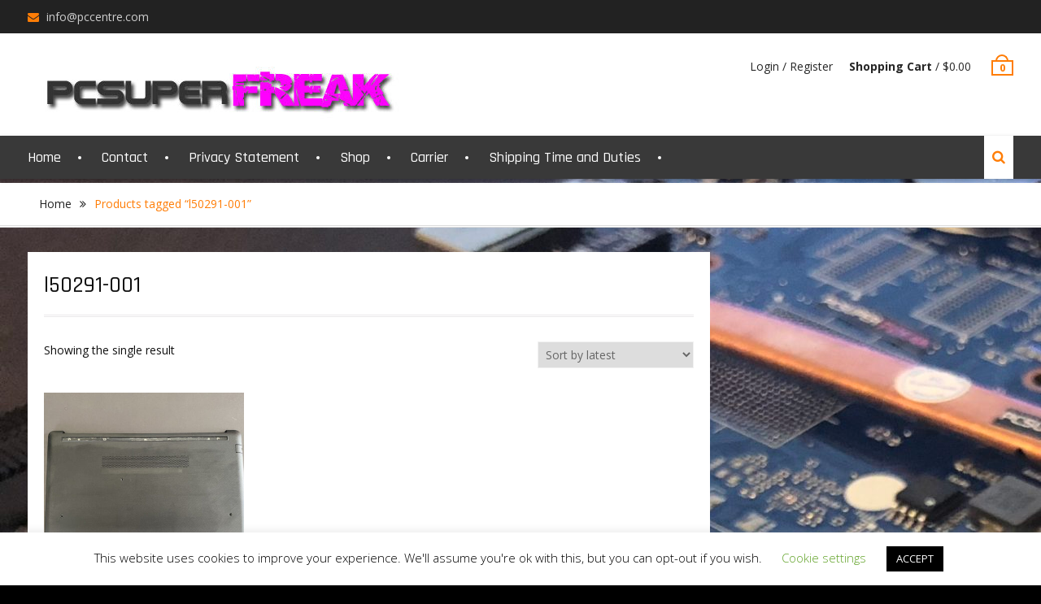

--- FILE ---
content_type: text/css
request_url: https://www.pcsuperfreak.com/wp-content/themes/clean-commerce/style.css?ver=20220315-54420
body_size: 13560
content:
/*
Theme Name: Clean Commerce
Theme URI: https://wenthemes.com/item/wordpress-themes/clean-commerce/
Author: WEN Themes
Author URI: https://wenthemes.com/
Description: Clean Commerce is a simple yet modern e-commerce WordPress theme. It is esthetically minimalist, fresh-faced and bright, elegantly styled and well developed, readily responsive e-commerce WordPress theme. It is a perfect theme for commercial endeavors of all kinds, from digital download shops to online commercial retail of all kinds. It integrates the industry standard WooCommerce e-commerce plugin, a wonderful solution for all your online commerce needs, which allows your users to browse your product catalogs in easy but stylish grace, add items to their shopping carts intuitively, and proceed to checkout and make payments, all right off your website. Official Support Forum: https://themepalace.com/support-forum/ Full Demo: https://wenthemes.com/theme-demos/?demo=clean-commerce
Version: 2.0
Requires at least: 5.6
Tested up to: 5.9
Requires PHP: 5.6
License: GPLv3
License URI: http://www.gnu.org/licenses/gpl-3.0.html
Text Domain: clean-commerce
Tags: one-column, two-columns, left-sidebar, right-sidebar, custom-background, custom-menu, featured-images, full-width-template, translation-ready, theme-options, threaded-comments, footer-widgets, custom-logo, e-commerce
*/

/*--------------------------------------------------------------
>>> TABLE OF CONTENTS:
----------------------------------------------------------------
# Normalize
# Typography
# Elements
# Forms
# Navigation
    ## Links
    ## Menus
# Accessibility
# Alignments
# Clearings
# Widgets
# Content
    ## Posts and pages
    ## Asides
    ## Comments
# Infinite scroll
# Media
    ## Captions
    ## Galleries
# Custom by WEN Themes

--------------------------------------------------------------*/

/*--------------------------------------------------------------
# Normalize
--------------------------------------------------------------*/
html {
    font-family: sans-serif;
    -webkit-text-size-adjust: 100%;
    -ms-text-size-adjust:     100%;
}

body {
    margin: 0;
}

article,
aside,
details,
figcaption,
figure,
footer,
header,
main,
menu,
nav,
section,
summary {
    display: block;
}

audio,
canvas,
progress,
video {
    display: inline-block;
    vertical-align: baseline;
}

audio:not([controls]) {
    display: none;
    height: 0;
}

[hidden],
template {
    display: none;
}

a {
    background-color: transparent;
}

a:active,
a:hover {
    outline: 0;
}

abbr[title] {
    border-bottom: 1px dotted;
}

b,
strong {
    font-weight: bold;
}

dfn {
    font-style: italic;
}

h1 {
    font-size: 2em;
    margin: 0.67em 0;
}

mark {
    background: #ff0;
    color: #001837;
}

small {
    font-size: 80%;
}

sub,
sup {
    font-size: 75%;
    line-height: 0;
    position: relative;
    vertical-align: baseline;
}

sup {
    top: -0.5em;
}

sub {
    bottom: -0.25em;
}

img {
    border: 0;
}

svg:not(:root) {
    overflow: hidden;
}

figure {
    margin: 1em 40px;
}

hr {
    box-sizing: content-box;
    height: 0;
}

pre {
    overflow: auto;
}

code,
kbd,
pre,
samp {
    font-family: monospace, monospace;
    font-size: 1em;
}

button,
input,
optgroup,
select,
textarea {
    color: inherit;
    font: inherit;
    margin: 0;
}

button {
    overflow: visible;
}

button,
select {
    text-transform: none;
}

button,
html input[type="button"],
input[type="reset"],
input[type="submit"] {
    -webkit-appearance: button;
    cursor: pointer;
}

button[disabled],
html input[disabled] {
    cursor: default;
}

button::-moz-focus-inner,
input::-moz-focus-inner {
    border: 0;
    padding: 0;
}

input {
    line-height: normal;
}

input[type="checkbox"],
input[type="radio"] {
    box-sizing: border-box;
    padding: 0;
}

input[type="number"]::-webkit-inner-spin-button,
input[type="number"]::-webkit-outer-spin-button {
    height: auto;
}

input[type="search"] {
    -webkit-appearance: textfield;
    box-sizing: content-box;
}

input[type="search"]::-webkit-search-cancel-button,
input[type="search"]::-webkit-search-decoration {
    -webkit-appearance: none;
}

fieldset {
    border: 1px solid #c0c0c0;
    margin: 0 2px;
    padding: 0.35em 0.625em 0.75em;
}

legend {
    border: 0;
    padding: 0;
}

textarea {
    overflow: auto;
}

optgroup {
    font-weight: bold;
}

table {
    border-collapse: collapse;
    border-spacing: 0;
}

td,
th {
    padding: 0;
}

/*--------------------------------------------------------------
# Typography
--------------------------------------------------------------*/

button,
input,
select,
textarea {
    color: #222;
    font-size: 14px;
    line-height: 1.5;
}

body {
    color: #111;
    font-family: 'Open Sans', sans-serif;
    font-size: 14px;
    font-weight: 400;
    line-height: 1.5;
    word-wrap: break-word;
}

h1,
h2,
h3,
h4,
h5,
h6,
p {
    margin: 0 0 15px 0;
}

h1,
h2,
h3,
h4,
h5,
h6 {
    font-family: 'Rajdhani', sans-serif;
    font-weight: 500;
}


h1 {
    font-size: 28px;
}

h2 {
    font-size: 24px;
}

h3{
    font-size: 22px;
}

h4 {
    font-size: 18px;
}

h5 {
    font-size: 16px;
}

h6 {
    font-size: 14px;
}

dfn,
cite,
em,
i {
    font-style: italic;
}

blockquote {
    margin: 0 1.5em;
}

address {
    margin: 0 0 1.5em;
}

pre {
    background: #eee;
    font-family: "Courier 10 Pitch", Courier, monospace;
    font-size: 15px;
    font-size: 0.9375rem;
    line-height: 1.6;
    margin-bottom: 1.6em;
    max-width: 100%;
    overflow: auto;
    padding: 1.6em;
}

code,
kbd,
tt,
var {
    font-family: Monaco, Consolas, "Andale Mono", "DejaVu Sans Mono", monospace;
    font-size: 15px;
    font-size: 0.9375rem;
}

abbr,
acronym {
    border-bottom: 1px dotted #666;
    cursor: help;
}

mark, ins {
    background: #ff7d06 none repeat scroll 0 0;
    color: #222;
    padding: 0 5px;
    text-decoration: none;
}

big {
    font-size: 125%;
}

/*--------------------------------------------------------------
# Elements
--------------------------------------------------------------*/

html {
    box-sizing: border-box;
}

*,
*::before,
*::after { /* Inherit box-sizing to make it easier to change the property for components that leverage other behavior; see http://css-tricks.com/inheriting-box-sizing-probably-slightly-better-best-practice/ */
    box-sizing: inherit;
}

body {
    background-color:#FBFBFB; /* Fallback for when there is no custom background color defined. */
}

blockquote::before,
blockquote::after,
q::before,
q::after {
    content: "";
}

blockquote,
q {
    quotes: "" "";
}

hr {
    background-color: #ccc;
    border: 0;
    height: 1px;
    margin-bottom: 1.5em;
}

ul,
ol {
    margin: 0 0 1.5em 3em;
}

ul {
    list-style: disc;
}

ol {
    list-style: decimal;
}

li > ul,
li > ol {
    margin-bottom: 0;
    margin-left: 1.5em;
}

ul, ol {
    margin: 0 0 0.5em 1em;
    padding: 0;
}

dt {
    font-weight: bold;
}

dd {
    margin: 0 1.5em 1.5em;
}

img {
    height: auto; /* Make sure images are scaled correctly. */
    max-width: 100%; /* Adhere to container width. */
}

table {
    margin: 0 0 1.5em;
    width: 100%;
}


td, th {
    border: 1px solid #ddd;
    padding: 5px;
}


/*--------------------------------------------------------------
# Forms
--------------------------------------------------------------*/
button,
a.button,
a.button:visited,
input[type="button"],
input[type="reset"],
input[type="submit"] {
    background: #ff7d06 none repeat scroll 0 0;
    border: medium none;
    color: #ffffff;
    font-family: "Rajdhani",sans-serif;
    font-size: 18px;
    line-height: 1.5;
    padding: 7px 27px;
    border-radius: 27px;
}

button:hover,
a.button:hover,
input[type="button"]:hover,
input[type="reset"]:hover,
input[type="submit"]:hover {
    background-color: #ff4922;
    color: #fff;

}


input[type="button"]:focus,
input[type="reset"]:focus,
input[type="submit"]:focus,
button:active,
input[type="button"]:active,
input[type="reset"]:active,
input[type="submit"]:active {
    border-color: #aaa #bbb #bbb;
    box-shadow: inset 0 -1px 0 rgba(255, 255, 255, 0.5), inset 0 2px 5px rgba(0, 0, 0, 0.15);
}

input[type="text"],
input[type="email"],
input[type="url"],
input[type="password"],
input[type="search"],
textarea,
select {
    color: #666;
    border:1px solid #f1f1f1;

}

input[type="text"]:focus,
input[type="email"]:focus,
input[type="url"]:focus,
input[type="password"]:focus,
input[type="search"]:focus,
textarea:focus {
    color: #111;
}

input[type="text"],
input[type="email"],
input[type="url"],
input[type="password"],
input[type="search"]{
    padding: 6px 0 6px 9px;

}

select {
    width: 100%;
    padding:5px;
}

textarea {
    padding:10px 20px;
    width: 100%;
}

/*--------------------------------------------------------------
# Navigation
--------------------------------------------------------------*/
/*--------------------------------------------------------------
## Links
--------------------------------------------------------------*/

a {
    color: #272727;
    text-decoration: inherit;
}

a:visited {
    color: #272727;
}

a:hover,
a:focus,
a:active {
    color: #ff7d06;
}

a:focus {
    outline:inherit;
}

a:hover,
a:active {
    outline: 0;
}

.entry-content a:not(.more-link):not(.button):not(.wp-block-button__link),
.entry-summary a:not(.more-link):not(.button):not(.wp-block-button__link),
.ew-about a:not(.more-link):not(.button),
.widget_text a:not(.more-link):not(.button),
.comment-content a {
    text-decoration: underline;
}

.entry-content a:not(.more-link):not(.button):hover,
.entry-content a:not(.more-link):not(.button):focus,
.entry-summary a:not(.more-link):not(.button):hover,
.entry-summary a:not(.more-link):not(.button):focus,
.ew-about a:not(.more-link):not(.button):hover,
.ew-about a:not(.more-link):not(.button):focus,
.widget_text a:not(.more-link):not(.button):hover,
.widget_text a:not(.more-link):not(.button):focus,
.comment-content a:hover,
.comment-content a:focus {
    text-decoration: none;
}


/*--------------------------------------------------------------
## Secondary Menus
--------------------------------------------------------------*/

.header-social {
   text-align: center;
}

#header-nav {
    display: block;
    float: right;
    margin-top: 5px;
    transition: all 0.5s ease-in-out 0s;
    width: auto;
}

#header-nav ul {
    display: block;
    margin: 0;
    padding: 0;
}

#header-nav li {
    display: inline-block;
    float: left;
    margin-bottom: 0;
    position: relative;
}

#header-nav li li {
    float: none;
    display: block;
}

#header-nav ul li li:first-child > a {
    border-left: none;
}

#header-nav ul li a {
    display: block;
    font-size: 13px;
    font-weight: 500;
    margin-left: 20px;
    padding: 2px 0;
    position: relative;
    text-transform: capitalize;
    z-index: 99;
}

#header-nav ul ul a {
    border-bottom: 1px solid #dddddd;
    color: #fff;
    font-size: 14px;
    height: auto;
    padding: 9px 15px;
    text-align: left;
    width: 100%;
    border-left: none;
    border-right: none;
}

#header-nav .menu-toggle,
#header-nav .dropdown-toggle {
    display: none;
}

#header-nav ul li a:hover,
#header-nav li.current-menu-item a,
#header-nav li.current_page_item a,
#header-nav li:hover > a {
    color: #ff7d06;
}

#mob-menu2,
#mobile-trigger2 {
    display: none;
}

/*--------------------------------------------------------------
## Menus
--------------------------------------------------------------*/
#main-nav {
    background: #393939;
    clear: both;
    display: block;
    float: left;
    transition: all 0.5s ease-in-out 0s;
    width: 100%;
    box-shadow: 0 2px 5px rgba(0,0,0,0.26);
    margin-bottom: 5px;
}

.main-navigation ul {
    display: block;
    margin: 0;
    padding: 0;
}

.main-navigation ul ul {
    background-color: #fff;
    border:1px solid #E0E0E0;
    left: 0;
    margin: 0;
    min-width: 230px;
    position: absolute;
    top: 53px;
    z-index: 9999;
    -moz-transform: translate3d(0, 20px, 0);
    -o-transform: translate3d(0, 20px, 0);
    -ms-transform: translate3d(0, 20px, 0);
    -webkit-transform: translate3d(0, 20px, 0);
    transform: translate3d(0, 20px, 0);
    -moz-transition: all 0.3s;
    -webkit-transition: all 0.3s;
    -o-transition: all 0.3s;
    transition: all 0.3s;
    visibility: hidden;
}

.main-navigation ul ul ul::before {
    display: none;
}

.main-navigation ul li:hover > ul.sub-menu {
    opacity: 1;
    -moz-transform: translate3d(0, 0, 0);
    -o-transform: translate3d(0, 0, 0);
    -ms-transform: translate3d(0, 0, 0);
    -webkit-transform: translate3d(0, 0, 0);
    transform: translate3d(0, 0, 0);
    visibility: visible;
}

.main-navigation ul ul ul {
    left: 100%;
    top: 0;
}

.main-navigation li {
    display: inline-block;
    float: left;
    margin-bottom: 0;
    position: relative;
    margin-right: 50px;
}

.main-navigation li li {
    float: none;
    display: block;
    margin-right: 0;
}

.main-navigation ul li li:first-child > a {
    border-left: none;
}

.main-navigation li::after {
    background: #ffffff none repeat scroll 0 0;
    border-radius: 100%;
    content: "";
    display: block;
    height: 4px;
    position: absolute;
    right:-25px;
    top: 47%;
    width: 4px;
}

.main-navigation ul li a {
    color: #ffffff;
    display: block;
    font-family: "Rajdhani",sans-serif;
    font-size: 18px;
    font-weight: 500;
    padding: 13px 0;
    position: relative;
    z-index: 99;
}

.main-navigation ul ul a {
    border-bottom: 1px solid #f2f2f2;
    color: #393939;
    font-size: 16px;
    height: auto;
    padding: 7px 20px;
    text-align: left;
    width: 100%;
    border-left: none;
    border-right: none;
}

.main-navigation ul li.menu-item-has-children > a::after,
.main-navigation ul li.page_item_has_children > a::after {
    content: "\f107";
    font-family: FontAwesome;
    margin-left: 10px;
    margin-right: 0;
    position: absolute;
    right: 10px;
    top: 15px;
}

.main-navigation ul li li.menu-item-has-children > a::after,
.main-navigation ul li li.page_item_has_children > a::after {
    content: "\f105";
    top: 10px;
}

.main-navigation ul li.menu-item-has-children a,
.main-navigation ul li.page_item_has_children a {
    padding-right: 30px;
}
.main-navigation li:hover:before,
.main-navigation li.current-menu-item:before,
.main-navigation li.current_page_item:before {
    opacity: 1;
    width: 100%;
}

.main-navigation li:before {
    content: '';
    position: absolute;
    left: 0;
    bottom: 0;
    width: 15%;
    height: 3px;
    background-color: #ffffff;
    -webkit-transition: all 0.33s ease-out;
    -moz-transition: all 0.33s ease-out;
    -o-transition: all 0.33s ease-out;
    -ms-transition: all 0.33s ease-out;
    transition: all 0.33s ease-out;
    opacity: 0;
}

.main-navigation li li::before {
    background: #f1f1f1 none repeat scroll 0 0;
    bottom: 1px;
    height: 100%;
}

.main-navigation .menu-toggle,
.main-navigation .dropdown-toggle {
    display: none;
}

.main-navigation li li:after {
    display: none;
}

.main-navigation .menu-toggle,
.main-navigation .dropdown-toggle {
    display: none;
}

#mobile-trigger {
  display: none;
}

#mob-menu {
  display: none;
}

/*comment and post navigation*/

.site-main .comment-navigation,
.site-main .posts-navigation,
.site-main .post-navigation {
    margin: 0 0 1.5em;
    overflow: hidden;
}

.comment-navigation .nav-previous,
.posts-navigation .nav-previous,
.post-navigation .nav-previous {
    float: left;
    width: 49%;
}

.comment-navigation .nav-next,
.posts-navigation .nav-next,
.post-navigation .nav-next {
    float: right;
    text-align: right;
    width: 49%;
}

.comment-navigation .nav-previous a::before,
.posts-navigation .nav-previous a::before,
.post-navigation .nav-previous a::before {
    content: "\f100";
    display: inline-block;
    font-family: FontAwesome;
    margin-right: 5px;
}

.comment-navigation .nav-next a::after,
.posts-navigation .nav-next a::after,
.post-navigation .nav-next a::after {
    content: "\f101";
    display: inline-block;
    font-family: FontAwesome;
    margin-left: 5px;
}

.page-links {
    clear: both;
    margin: 0 0 1.5em;
}

.nav-links {
    border-top: medium none;
    margin-bottom: 20px;
    padding: 20px 0;
    overflow: hidden;
}

/** pagination **/

.navigation,
.pagination {
    margin-top: 15px;
}

.nav-links{
    border-top: medium none;
    margin-bottom: 20px;
    padding: 20px 0;
    overflow: hidden;
}

.navigation.pagination .nav-links .page-numbers {
    padding: 5px 10px;
    text-align: center;
    display: inline-block;
    float: left;
    margin-right: 5px;
    line-height: 1.5;
    height: 33px;
}

.page-numbers.dots {
    background: rgba(0, 0, 0, 0) none repeat scroll 0 0;
}
.navigation .nav-links .page-numbers.current,
.navigation .nav-links a:hover {
    background: #ff4922 none repeat scroll 0 0;
    border-color: #ff7d06;
    color: #ffffff;
}

.navigation .nav-links a {
    background: #ff7d06 ;
    border: none;
    color: #fff;
    font-size: 15px;
    line-height: 1.5;
    padding: 5px 20px;
    display: inline-block;
}
.navigation  span.meta-nav {
    display: none;
}
.navigation .nav-links .nav-next,
.navigation .nav-links .nav-next{
    float: right;
}

.navigation .nav-links .nav-previous,
.navigation .nav-links .nav-previous {
    float: left;
    margin-bottom: 30px;
}

.navigation .nav-links .nav-links a:hover,
.navigation .nav-links .nav-links a:hover {
    background: #00132c;
 }



/*--------------------------------------------------------------
# Accessibility
--------------------------------------------------------------*/

/* Text meant only for screen readers. */
.screen-reader-text {
    clip: rect(1px, 1px, 1px, 1px);
    position: absolute !important;/* It should be ablolute */
    height: 1px;
    width: 1px;
    overflow: hidden;
}

.screen-reader-text:focus {
    background-color: #f1f1f1;
    border-radius: 3px;
    box-shadow: 0 0 2px 2px rgba(0, 0, 0, 0.6);
    clip: auto !important; /* It should be clip auto */
    color: #21759b;
    display: block;
    font-size: 14px;
    font-size: 0.875rem;
    font-weight: bold;
    height: auto;
    left: 5px;
    line-height: normal;
    padding: 15px 23px 14px;
    text-decoration: none;
    top: 5px;
    width: auto;
    z-index: 100000; /* Above WP toolbar. */
}

/*--------------------------------------------------------------
# Alignments
--------------------------------------------------------------*/
.alignleft {
    display: inline;
    float: left;
    margin-right: 15px;
    margin-bottom: 15px;
}

.alignright {
    display: inline;
    float: right;
    margin-left: 15px;
    margin-bottom: 15px;
}

.aligncenter {
    clear: both;
    display: block;
    margin-left: auto;
    margin-right: auto;
    margin-bottom: 15px;
}

.alignnone{
    clear: both;
    display: inline-block;
    margin-left: auto;
    margin-right: auto;
    margin-bottom: 15px;
    margin-top: 15px;

}

/*--------------------------------------------------------------
# Clearings
--------------------------------------------------------------*/

.clear-fix::before,
.clear-fix::after,
.entry-content::before,
.entry-content::after,
.comment-content::before,
.comment-content::after,
.site-header::before,
.site-header::after,
.site-content::before,
.site-content::after,
.site-footer::before,
.site-footer::after,
.widget::after,
.widget::before {
    content: "";
    display: table;
}

.clear-fix::after,
.entry-content::after,
.comment-content::after,
.site-header::after,
.site-content::after,
.site-footer::after,
.widget::after,
.widget::before {
    clear: both;
}


/*--------------------------------------------------------------
# Widgets
--------------------------------------------------------------*/
.widget {
    margin:30px 0 0;
}

.widget:first-child {
    margin: 0;
}

.widget select {
    max-width: 100%;
}

/*--------------------------------------------------------------
# Content
--------------------------------------------------------------*/
/*--------------------------------------------------------------
## Posts and pages
--------------------------------------------------------------*/
#primary main {
    background: #fff none repeat scroll 0 0;
    padding: 20px;
}

h1.entry-title {
    border-bottom: 3px double #ebe9eb;
    margin-bottom: 20px;
    padding-bottom: 10px;
}

.entry-header {
    margin-bottom: 15px;
}

.entry-footer > span ,
.entry-header .entry-meta span{
    display: inline-block;
    font-size: 14px;
    height: 100%;
    margin-right: 15px;
    padding: 0 15px 0 0;
    text-align: center;
}

.entry-footer > span:last-child{
    border-right: none;
}

.cat-links > a {
    margin-left: 5px;
}

.cat-links > a:first-child {
    margin-left: 0;
}

.entry-title a {
    color: #001837;
}

.entry-title a:hover {
    color: #ff7d06;
}

.sticky {
    display: block;
}

.hentry {
    margin: 30px 0 0;
}

.hentry:first-child {
    margin:0;
}

.byline,
.updated:not(.published) {
    display: none;
}

.single .byline,
.group-blog .byline {
    display: inline-block;
}

.page-content,
.entry-content,
.entry-summary {
    margin: 1.5em 0 0;
}

.entry-footer > span a{
    color:#49616b;
}

.entry-footer   a:hover {
    color:#ff7d06;
}

.page-content,
.entry-content,
.entry-summary {
    margin: 15px 0 0;
}

.home .entry-content-wrapper .entry-content {
    margin: 0;
}

.entry-footer > span::before,
.entry-header .entry-meta > span::before {
    display: inline-block;
    font-family: FontAwesome;
    height: 15px;
    margin-right: 8px;
    content: "";
    color: #bdbdbd;
}

.entry-meta .byline .author.vcard {
    margin-left: -4px;
}

span.comments-link::before {
    content: "\f075";
}

.entry-footer > .cat-links::before {
    content: "\f07c";
}

.entry-header .entry-meta .byline::before {
    content: "\f007";
}

.entry-footer .edit-link::before{
    content: "\f044";
}

.entry-footer .tags-links::before{
    content: "\f02c";
}

.entry-header .entry-meta .posted-on::before {
    content: "\f017";
}

.entry-title {
    border-bottom: 3px double #ebe9eb;
}

.home .entry-title ,
.archive .entry-title {
    font-size: 26px;
}
/*--------------------------------------------------------------
## Asides
--------------------------------------------------------------*/
.blog .format-aside .entry-title,
.archive .format-aside .entry-title {
    display: none;
}

/*--------------------------------------------------------------
## Comments
--------------------------------------------------------------*/

#respond {
    clear: both;
    display: block;
    float: left;
}

#comments {
    margin-top: 30px;
    overflow: hidden;
}


.comment-content a {
    word-wrap: break-word;
}

.bypostauthor {
    display: block;
}

.comment-notes {
    position: relative;
}

.comments-area #commentform p.comment-notes,
.comments-area #commentform p.comment-form-comment {
    width: 100%;
}

.comment-content a {
    word-wrap: break-word;
}

.bypostauthor {
    display: block;
}

.comment-form {
    margin: 0 -15px;
}

.comments-area form#commentform p.logged-in-as ,
.comments-area form#commentform p{
    padding: 0 15px;
}

.comment-form-author input,
.comment-form-email input,
.comment-form-url input{
    width: 100%;
}

#tab-reviews .comment-form-author,
#tab-reviews .comment-form-email,
#tab-reviews .comment-form-url{
    width: 50%;
}

.comments-area form#commentform p.logged-in-as {
    padding: 0 15px;
    width: 100%;
}

.comment-form-author,
.comment-form-email,
.comment-form-url{
    width: 33.33%;
    float: left;
}

.comment-list li.comment::after {
    content: inherit;
    display: none;
}

.comment-list li{
    padding-left: 0;
}

.comment {
    display: block;
    float: left;
    width: 100%;
}

ol.comment-list {
    border-radius: 5px;
    float: left;
    margin-bottom: 15px;
    margin-left: 0;
    margin-right: 0;
    overflow: inherit;
    padding: 0;
    width: 100%;
}

ol.comment-list .children {
    border: medium none;
    float: left;
    margin: 15px 0 15px 15px;
    width: 98%;
}

ol.comment-list li {
    list-style: outside none none;
    margin-bottom: 15px;
}

.comment .comment-body {
    background-color: #ffffff;
    border-radius: 0;
    clear: both;
    display: block;
    float: left;
    margin-top: 5px;
    padding: 20px;
    position: relative;
    text-align: left;
    width: 100%;
}

.comment-author.vcard {
    font-size: 16px;
    margin-bottom: 5px;
}

.comment-list .children {
    background-position: left 20px;
    background-repeat: no-repeat;
    border-left: 1px solid rgb(238, 238, 238);
    margin-left: 0;
    padding-left: 40px;
}

.comment-list li.comment > div img.avatar {
    left: 29px;
    position: absolute;
    top: 29px;
}

#comment-form-title {
    font-size: 24px;
    padding-bottom: 10px;
}

.vcard .avatar {
    float: left;
    margin: 7px 15px 15px 0;
}

.comment-metadata {
    font-size: 14px;
    line-height: 16px;
    margin-bottom: 10px;
}

.comment-metadata > a{
     color: #49616b;
     margin-right: 30px;
}

.comment-metadata::before{
    display: inline-block;
    font-family: FontAwesome;
    height: 15px;
    content: "\f017";
}

.form-allowed-tags code {
    white-space: inherit;
    word-wrap: break-word;
}

.comments-title {
    font-weight: normal;
    margin: 25px 0 0;
}

.comment-content a {
    word-wrap: break-word;
}

.bypostauthor {
    display: block;
}

.comment-content {
    clear: both;
    display: block;
}

.authorbox  .author-info,
.authorbox  .author-bio-posts-content {
    float: left;
    max-width: 90%;
    width: 90%;
}

.author-info h4 {
    margin-bottom: 0;
}

#commentform label {
    display: inline;
    position:relative;
}

#commentform input[type="checkbox"],
#commentform input[type="radio"] {
	margin-right: 10px;
}

#commentform  p.form-submit {
    margin-top: 30px;
}

#commentform  span.required {
    color: #f0632b;
}

/*--------------------------------------------------------------
# Infinite scroll
--------------------------------------------------------------*/

/* Globally hidden elements when Infinite Scroll is supported and in use. */
.infinite-scroll .posts-navigation, /* Older / Newer Posts Navigation (always hidden) */
.infinite-scroll.neverending .site-footer { /* Theme Footer (when set to scrolling) */
    display: none;
}

/* When Infinite Scroll has reached its end we need to re-display elements that were hidden (via .neverending) before. */
.infinity-end.neverending .site-footer {
    display: block;
}

/*--------------------------------------------------------------
# Media
--------------------------------------------------------------*/
.page-content .wp-smiley,
.entry-content .wp-smiley,
.comment-content .wp-smiley {
    border: none;
    margin-bottom: 0;
    margin-top: 0;
    padding: 0;
}

/* Make sure embeds and iframes fit their containers. */
embed,
iframe,
object {
    max-width: 100%;
}

/*--------------------------------------------------------------
## Captions
--------------------------------------------------------------*/
.wp-caption {
    margin-bottom: 1.5em;
    max-width: 100%;
}

.wp-caption img[class*="wp-image-"] {
    display: inline-block;
    margin-left: auto;
    margin-right: auto;
}

.wp-caption .wp-caption-text {
    margin: 0.8075em 0;
}

.wp-caption-text {
    text-align: center;
}

/*--------------------------------------------------------------
## Galleries
--------------------------------------------------------------*/
.gallery {
    margin-bottom: 1.5em;
    margin-left: -5px;
    margin-right: -5px;
}

.gallery-item {
    display: inline-block;
    text-align: center;
    vertical-align: top;
    width: 100%;
    margin: 0;
    padding: 5px;
}

.gallery-item img {
    vertical-align: middle;
}

.gallery-columns-2 .gallery-item {
    max-width: 50%;
}

.gallery-columns-3 .gallery-item {
    max-width: 33.33%;
}

.gallery-columns-4 .gallery-item {
    max-width: 25%;
}

.gallery-columns-5 .gallery-item {
    max-width: 20%;
}

.gallery-columns-6 .gallery-item {
    max-width: 16.66%;
}

.gallery-columns-7 .gallery-item {
    max-width: 14.28%;
}

.gallery-columns-8 .gallery-item {
    max-width: 12.5%;
}

.gallery-columns-9 .gallery-item {
    max-width: 11.11%;
}

.gallery-caption {
    display: block;
}


/*--------------------------------------------------------------
# Custom By WEN Themes
--------------------------------------------------------------*/

#page {
    position: relative;
    width: 100%;
}

.container {
    width: 1200px;
    margin: 0 auto;
    padding-left:15px;
    padding-right: 15px;
    max-width: 100%;
}

.container::after,
.inner-wrapper::after {
    clear: both;
    content: "";
    display: table;
}

.inner-wrapper {
    margin-left: -15px;
    margin-right: -15px;
}

/*--------------------------------------------------------------
##  Header Style By WEN Themes
--------------------------------------------------------------*/
/*Tophead */

#tophead {
    background-color: #222;
    clear: both;
    float: left;
    width: 100%;
    padding: 5px 0;
}

.header-social {
    float: right;
    text-align: left;
}

#quick-contact {
    float: left;
    padding-bottom: 7px;
    padding-top: 8px;
}

#quick-contact > ul {
    margin: 0;
    padding: 0;
}

#notice-ticker, .top-news a {
    color: #ffd700;
}

#quick-contact a, #quick-contact {
    color: rgba(255, 255, 255, 0.78);
}

#quick-contact a:hover{
    color: #fff;
}

#quick-contact li.quick-email::before {
    content: "\f0e0";
}

#quick-contact li.quick-call::before {
    content: "\f095";
}

#quick-contact li.quick-address::before {
    content: "\f041";
}

#quick-contact li::before {
    color: #ff7d06;
    content: "";
    display: inline-block;
    font-family: FontAwesome;
    font-size: 14px;
    margin-right: 5px;
}

#quick-contact li {
    float: left;
    font-size: 14px;
    line-height: 0.8;
    list-style: outside none none;
    margin-left: 20px;
    margin-top: 2px;
    margin-bottom: 2px;
}

#quick-contact li:first-child {
    border: medium none;
    margin-left: 0;
    padding: 0;
}

/*#cart-seciton*/

#cart-section li {
    float: left;
    list-style: outside none none;
    padding: 10px;
}

#cart-section {
    clear: both;
    float: right;
}

#right-header {
    float: right;
    padding: 0 15px;
}

#cart-section {
    clear: both;
    float: right;
    font-size: 14px;
    margin-top: 5px;
}

#cart-section .cart-icon strong ,
#cart-section .wishlist-count {
    border: 2px solid #ff7d06;
    color: #ff7d06;
    display: inline-block;
    font-size: 13px;
    line-height: 1.2;
    padding: 0 8px;
    position: relative;
    transition: all 200ms ease-out 0s;
    z-index: 10;
    font-weight: bold;
}

#cart-section .wishlist-count {
    margin-top: 3px;
    position: relative;
}

#cart-section .wishlist-count::after {
    content: "\f08a";
    display: block;
    font-family: FontAwesome;
    position: absolute;
    top: -13px;
    right: 5px;
    font-size: 13px;
}

#cart-section .cart-icon {
    display: inline-block;
    line-height: normal;
    margin-left: 15px;
    margin-right: 0;
    margin-top: 12px;
    padding: 0;
    position: relative;
}

#cart-section .cart-icon-handle{
    border: 2px solid #ff7d06;
    border-bottom: 0;
    right: 50%;
    margin-right: -8px;
    top: -6px;
    height: 8px;
    width: 16px;
    position: absolute;
    -webkit-border-top-left-radius: 100px;
    -webkit-border-top-right-radius: 100px;
    -moz-border-radius-topleft: 100px;
    -moz-border-radius-topright: 100px;
    border-top-left-radius: 100px;
    border-top-right-radius: 100px;
    -webkit-transition: all 200ms ease-out;
    transition: all 200ms ease-out;
}

.header-social-wrapper {
    float: right;
    margin-top: 2px;
}

.header-social-wrapper .widget.clean_commerce_widget_social ul li {
    margin: 0;
}

.header-social-wrapper .clean_commerce_widget_social ul li a::before {
    font-size: 14px;
    line-height: 2.1;
}

/*Masthead*/

#masthead {
    background: #ffffff none repeat scroll 0 0;
    clear: both;
    padding: 15px 0;
    width: 100%;
    z-index: 99999;
}

.custom-logo-link {
    float: left;
    margin-right: 15px;
}

#site-identity {
    float: left;
}

.site-branding {
    float: left;
    font-size: 27px;
    line-height: 0.8;
    margin-bottom: 0;
    margin-top: 10px;
    padding: 0 15px;
}

.site-branding a{
    color:#222;
}

.site-branding a:hover{
    color:#ff7d06;
}

.site-title {
    font-size: 25px;
    font-weight: bold;
    font-family: 'Open Sans', sans-serif;
}

.site-description {
    color: #222;
    font-size: 14px;
    font-style: inherit;
    font-weight: 400;
    letter-spacing: 2.2px;
}

.header-search-box {
    float: right;
    position: relative;
}

.header-search-box > a {
    background: #fff none repeat scroll 0 0;
    color: #ff7d06;
    display: block;
    padding: 16px 10px;
}

.header-search-box > a i {
    font-size: 17px;
}

.header-search-box > a:hover {
    background: #ff7d06 none repeat scroll 0 0;
    color: #fff;
}

.header-search-box .search-box-wrap {
    background: #ffffff none repeat scroll 0 0;
    box-shadow: 0 1px 2px;
    display: none;
    padding: 15px;
    position: absolute;
    right: 7%;
    top: 48px;
    width: 300px;
    z-index: 9999;
}

.header-search-box .search-box-wrap {
    right: 2.6%;
    width: 369px;
}

.header-search-box .search-form input.search-field {
    height: auto;
    padding: 10px 22% 10px 18px;
    width: 71%;
}

.search-form input.search-field,
.woocommerce-product-search input.search-field {
     padding: 10px 22% 10px 18px;
    width: 71%;
    background: #f0f0f0 none repeat scroll 0 0;
    border: medium none;
}

.search-submit,.woocommerce-product-search button {
    border-radius: 0;
    height: 44px;
    padding: 7.3px 20px;
    position: absolute;
    right: 0;
    top: 0;
}

.search-form,
.woocommerce-product-search {
    position: relative;
}

.search-form .search-submit,.woocommerce-product-search button {
    border: medium none;
    color: #ffffff;
    font-weight: 500;
    height: auto;
    padding: 7px 9px;
    right: 0;
    border-radius: 0;
}

.page-title {
    border-bottom: 3px double #ebe9eb;
    padding-bottom: 15px;
}



/*--------------------------------------------------------------
## Social Links Style By WEN Themes
--------------------------------------------------------------*/

.clean_commerce_widget_social {
    clear: both;
    overflow: hidden;
}

.clean_commerce_widget_social ul {
    margin: 0;
}

.clean_commerce_widget_social li a {
    background: #222222 none repeat scroll 0 0;
    display:block;
    height: 30px;
    line-height: 1.7;
    margin-right: 0;
    padding: 0;
    text-align: center;
    vertical-align: middle;
    width: 30px;
}

.clean_commerce_widget_social li {
    display: inline-block;
    margin-right: 5px;
    margin-bottom: 5px;
}

.widget-area .clean_commerce_widget_social li,
#footer-widgets .clean_commerce_widget_social li {
    padding: 0;
}

.widget-area .clean_commerce_widget_social li::before,
#footer-widgets .clean_commerce_widget_social li::before {
    display: none;
}

.clean_commerce_widget_social ul li a::before {
    font-size: 16px;
}

.clean_commerce_widget_social li a i {
    color:#cacad8;
    font-size: 18px;
    font-weight: normal;
}


.clean_commerce_widget_social ul li a::before {
    color: #ffffff;
    content: "\f0c1";
    display: block;
    font-family: FontAwesome;
    font-weight: normal;
    line-height: 1.8;
    text-shadow: -2px 1px 1px #222222;
}
.clean_commerce_widget_social ul li a:hover::before {
    text-shadow: none;
}
.clean_commerce_widget_social ul li a:hover {
    background-color: #001837;
    -moz-transition: all 0.4s ease-out 0s;
    -webkit-transition: all 0.4s ease-out 0s;
    transition: all 0.4s ease-out 0s;
}

.clean_commerce_widget_social ul li a:hover::before {
    color: #fff;
}

.clean_commerce_widget_social ul li a[href*="facebook.com"]::before {
    content: "\f09a";
}

.clean_commerce_widget_social ul li a[href*="twitter.com"]::before {
    content: "\f099";
}

.clean_commerce_widget_social ul li a[href*="linkedin.com"]::before {
    content: "\f0e1";
}

.clean_commerce_widget_social ul li a[href*="plus.google.com"]::before {
    content: "\f0d5";
}

.clean_commerce_widget_social ul li a[href*="youtube.com"]::before {
    content: "\f167";
}

.clean_commerce_widget_social ul li a[href*="dribbble.com"]::before {
    content: "\f17d";
}

.clean_commerce_widget_social ul li a[href*="pinterest.com"]::before {
    content: "\f0d2";
}

.clean_commerce_widget_social ul li a[href*="bitbucket.org"]::before {
    content: "\f171";
}

.clean_commerce_widget_social ul li a[href*="github.com"]::before {
    content: "\f113";
}

.clean_commerce_widget_social ul li a[href*="codepen.io"]::before {
    content: "\f1cb";
}

.clean_commerce_widget_social ul li a[href*="flickr.com"]::before {
    content: "\f16e";
}

.clean_commerce_widget_social ul li a[href$="/feed/"]::before {
    content: "\f09e";
}

.clean_commerce_widget_social ul li a[href*="foursquare.com"]::before {
    content: "\f180";
}

.clean_commerce_widget_social ul li a[href*="instagram.com"]::before {
    content: "\f16d";
}

.clean_commerce_widget_social ul li a[href*="tumblr.com"]::before {
    content: "\f173";
}

.clean_commerce_widget_social ul li a[href*="reddit.com"]::before {
    content: "\f1a1";
}

.clean_commerce_widget_social ul li a[href*="vimeo.com"]::before {
    content: "\f194";
}

.clean_commerce_widget_social ul li a[href*="digg.com"]::before {
    content: "\f1a6";
}

.clean_commerce_widget_social ul li a[href*="twitch.tv"]::before {
    content: "\f1e8";
}

.clean_commerce_widget_social ul li a[href*="stumbleupon.com"]::before {
    content: "\f1a4";
}

.clean_commerce_widget_social ul li a[href*="delicious.com"]::before {
    content: "\f1a5";
}

.clean_commerce_widget_social ul li a[href*="mailto:"]::before {
    content: "\f0e0";
}
.clean_commerce_widget_social ul li a[href*="soundcloud.com"]::before {
    content: "\f1be";
}
.clean_commerce_widget_social ul li a[href*="wordpress.org"]::before {
    content: "\f19a";
}
.clean_commerce_widget_social ul li a[href*="wordpress.com"]::before {
    content: "\f19a";
}

.clean_commerce_widget_social ul li a[href*="jsfiddle.net"]::before {
    content: "\f1cc";
}

.clean_commerce_widget_social ul li a[href*="tripadvisor.com"]::before {
    content: "\f262";
}

.clean_commerce_widget_social ul li a[href*="foursquare.com"]::before {
    content: "\f180";
}

.clean_commerce_widget_social ul li a[href*="angel.co"]::before {
    content: "\f209";
}

.clean_commerce_widget_social ul li a[href*="slack.com"]::before {
    content: "\f198";
}

/*social links hover effect */

.clean_commerce_widget_social ul li a[href*="facebook.com"]:hover {
    background-color: #3b5998;
}

.clean_commerce_widget_social ul li a[href*="twitter.com"]:hover {
    background-color: #00aced;
}

.clean_commerce_widget_social ul li a[href*="plus.google.com"]:hover {
    background-color: #dd4b39;
}

.clean_commerce_widget_social ul li a[href*="/feed/"]:hover  {
    background-color: #dc622c;
}

.clean_commerce_widget_social ul li a[href*="wordpress.org"]:hover,
.clean_commerce_widget_social ul li a[href*="wordpress.com"]:hover {
    background-color: #45bbe6;
}

.clean_commerce_widget_social ul li a[href*="github.com"]:hover {
    background-color: #4183c4;
}

.clean_commerce_widget_social ul li a[href*="linkedin.com"]:hover {
    background-color: #007bb6;
}

.clean_commerce_widget_social ul li a[href*="pinterest.com"]:hover {
    background-color: #cb2027;
}

.clean_commerce_widget_social ul li a[href*="flickr.com"]:hover {
    background-color: #ff0084;
}

.clean_commerce_widget_social ul li a[href*="vimeo.com"]:hover {
    background-color: #aad450;
}

.clean_commerce_widget_social ul li a[href*="youtube.com"]:hover {
    background-color: #bb0000;
}

.clean_commerce_widget_social ul li a[href*="instagram.com"]:hover {
    background-color: #517fa4;
}

.clean_commerce_widget_social ul li a[href*="dribbble.com"]:hover {
    background-color: #ea4c89;
}

.clean_commerce_widget_social ul li a[href*="skype.com"]:hover {
    background-color: #12a5f4;
}

.clean_commerce_widget_social ul li a[href*="digg.com"]:hover {
    background-color: #333;
}

.clean_commerce_widget_social ul li a[href*="codepen.io"]:hover {
    background-color: #001837;
}

.clean_commerce_widget_social ul li a[href*="reddit.com"]:hover {
    background-color: #ff4500;
}

.clean_commerce_widget_social ul li a[href*="mailto:"]:hover {
    background-color: #1d62f0;
}

.clean_commerce_widget_social ul li a[href*="foursquare.com"]:hover {
    background-color: #f94877;
}

.clean_commerce_widget_social ul li a[href*="stumbleupon.com"]:hover {
    background-color: #eb4924;
}

.clean_commerce_widget_social ul li a[href*="twitch.tv"]:hover {
    background-color: #6441a5;
}

.clean_commerce_widget_social ul li a[href*="tumblr.com"]:hover {
    background-color: #32506d;
}

.clean_commerce_widget_social ul li a[href*="foursquare.com"]:hover {
    background-color: #f94877;
}

.clean_commerce_widget_social ul li a[href*="stumbleupon.com"]:hover {
    background-color: #eb4924;
}

.clean_commerce_widget_social ul li a[href*="twitch.tv"]:hover {
    background-color: #6441a5;
}

.clean_commerce_widget_social ul li a[href*="tumblr.com"]:hover {
    background-color: #32506d;
}

.clean_commerce_widget_social ul li a[href*="soundcloud.com"]:hover {
    background-color: #ff5500;
}

.clean_commerce_widget_social ul li a[href*="wordpress.org"]:hover {
    background-color:#45bbe6;
}

.clean_commerce_widget_social ul li a[href*="jsfiddle.net"]:hover {
    background-color:#4679bd;
}

.clean_commerce_widget_social ul li a[href*="tripadvisor.com"]:hover {
    background-color:#86c171;
}

.clean_commerce_widget_social ul li a[href*="foursquare.com"]:hover {
    background-color:#2d5be3;
}

.clean_commerce_widget_social ul li a[href*="angel.co"]:hover {
    background-color:#001837;
}

.clean_commerce_widget_social ul li a[href*="slack.com"]:hover {
    background-color:#56b68b;
}

/*--------------------------------------------------------------
## Main Content Style By WEN Themes
--------------------------------------------------------------*/

#primary {
    float: left;
    padding-left: 15px;
    padding-right: 15px;
    width: 70%;
}

#content {
    clear: both;
    padding: 30px 0;
}

.home.home-content-not-enabled #content {
    display: none;
}
/*--------------------------------------------------------------
## Sidebar Style By WEN Themes
--------------------------------------------------------------*/
.sidebar {
    width: 30%;
    padding-left: 15px;
    padding-right: 15px;
    float: left;
}

#sidebar-primary {
    float: right;
}

#sidebar-secondary {
    float: left;
}

.widget-area .widget::after,
.widget-area .widget::before {
    clear: both;
    content: "";
    display: table;
}

.sidebar .widget-title {
    border-bottom: 3px double #ebe9eb;
    font-size: 28px;
    font-weight: 500;
    margin-bottom: 20px;
    padding-bottom: 10px;
    position: relative;
}

.sidebar ul {
    list-style: outside none none;
    padding: 0;
    margin: 0;
}

.sidebar ul ul {
    border-bottom:none;
    padding-bottom: 0;
}

.sidebar ul li {
    padding-bottom: 5px;
    padding-left: 18px;
    padding-top: 5px;
    position: relative;
}

.sidebar ul li::before {
    color: #222222;
    content: "";
    display: inline-block;
    font-family: FontAwesome;
    font-size: 13px;
    left: 0;
    position: absolute;
    top: 8px;
}

.sidebar a,
.sidebar a:visited {
    color: #001837;
}

.sidebar a:hover,
.sidebar a:active {
   color: #ff7d06;
}

.sidebar .widget {
    background: #fff none repeat scroll 0 0;
    padding: 20px;
}

/*calendar widget*/

.widget_calendar {
    text-align: center;
}

.widget_calendar caption {
    background: #ff7d06 none repeat scroll 0 0;
    color: #ffffff;
    padding: 5px;
}

.widget_calendar .pad {
    background: #eeeeee none repeat scroll 0 0;
}

.widget_calendar #today {
    background: #ff7d06 none repeat scroll 0 0;
    color: #ffffff;
}

.widget .tagcloud a {
    border: 1px solid #dddddd;
    color: #001837;
    display: inline-block;
    font-size: 16px !important;
    line-height: 1.5;
    margin-bottom: 5px;
    padding: 5px 15px;
}

.widget .tagcloud a:hover {
    border: 1px solid #4fc3dd;
    color: #4fc3dd;
}

.widget_categories li > a,
.widget_archive li > a {
    display: inline-block;
    min-width: 85%;
}

.woocommerce ul.products li.product mark,
.woocommerce ul.products li.product ins,
.clean-corporate-woocommerce ul.products li.product mark,
.clean-corporate-woocommerce ul.products li.product ins{
    background: #fa6f6f none repeat scroll 0 0;
    border-radius: 14px;
    color: #ffffff;
    font-weight: normal;
    margin: 0 5px;
    text-decoration: none;
}

.woocommerce .reviewer {
    color: #777777;
    font-size: 13px;
    font-style: italic;
}

.woocommerce ul.products li.product h3 {
    font-family: open sans;
    font-size: 17px;
    font-weight: 500;
    padding: 0;
}

.woocommerce ul.products li.product a img {
    margin: 0 0 10px;
}

.woocommerce .widget_price_filter .ui-slider .ui-slider-range {
    background-color: #ffa500;
}

.woocommerce .widget_price_filter .ui-slider .ui-slider-handle {
    background-color: #000000
}

.woocommerce .widget_shopping_cart .cart_list li a.remove,
.woocommerce.widget_shopping_cart .cart_list li a.remove {
    top: 8px;
}

.woocommerce .widget_shopping_cart .cart_list li, .woocommerce.widget_shopping_cart .cart_list li {
    padding-top: 4px;
}

.woocommerce .quantity .qty {
    border: 1px solid #dddddd;
    height: 33px;
    text-align: center;
    width: 3.631em;
}

.woocommerce div.product p.price,
.woocommerce div.product span.price {
    color: #272727;
    font-size: 15px;
}
.related.products {
    clear: both;
}
.woocommerce div.product  .button {
    vertical-align: middle;
    float: left;
    font-weight: normal;
}
.woocommerce ul.products li.product .price {
    color: #272727;
}
.woocommerce ul.products li.product,
.woocommerce-page ul.products li.product {
    background: rgb(251, 251, 251);
    float: left;
    list-style-type: none;
    padding: 0 0 5px;
    position: relative;
    overflow: hidden;
    text-align: center;
}

.woocommerce ul.products li.product a.woocommerce-LoopProduct-link {
    display: block;
    margin-bottom: 10px;
}

.woocommerce ul.products li.product .price ins {
    color: #222222;
}

.woocommerce ul.products li.product .button {
    background: #ff7d06 none repeat scroll 0 0;
    clear: both;
    display: inline-block;
    float: none;
    font-size: 16px;
    font-weight:500;
    line-height: 1.5;
    margin: 10px auto 15px;
    padding: 6px 17px;
    text-align: center;
    text-align: center;
    top: 0;
    transition: all 0.5s ease-in-out 0s;
    width: auto;
    border-radius: 27px;
}

.woocommerce ul.products li.product .button:hover {
    background-color:#ff4922;
}

.woocommerce ul.products li.product:hover img {
    opacity: 0.7;
}

.woocommerce ul.products li.product .button::before,
button.single_add_to_cart_button::before {
    content: "\f217";
    display: inline;
    font-family: FontAwesome;
    font-size: 16px;
    margin-right: 10px;
}

.woocommerce ul.products li.product .price del {
    color: inherit;
    display: inline-block;
}

.woocommerce span.onsale {
    background-color: #fa6f6f;
}

.woocommerce #review_form #respond p.stars {
    margin: 10px 0;
    padding: 0;
}

.woocommerce .woocommerce-ordering, .woocommerce .woocommerce-result-count {
    margin: 15px 0 30px;
}

.woocommerce .star-rating {
    margin-bottom: 10px;
    margin-top: 10px;
}

#reviews .comment-form {
    margin: 0;
}

.woocommerce ul.products li.product a {
    text-align: center;
    text-decoration: none;
}

.woocommerce a.added_to_cart.wc-forward {
    color: orange;
    margin-bottom: 5px;
    margin-top: 0;
}

.woocommerce ul.cart_list li a, .woocommerce ul.product_list_widget li a {
    font-size: 15px;
    font-weight: 500;
}

.woocommerce ul.cart_list li img,
.woocommerce ul.product_list_widget li img {
    box-shadow: none;
    float: right;
    height: auto;
    margin-left: 4px;
    padding: 3px;
    width: 60px;
}

.product_list_widget > li {
    border-bottom: 1px solid rgba(221, 221, 221, 0.3);
}

/*woocommerce button custom color*/
.woocommerce .col2-set .col-2, .woocommerce-page .col2-set .col-2,
.woocommerce .col2-set .col-1, .woocommerce-page .col2-set .col-1 {
    border: 1px solid #ddd;
    padding: 10px;
}

.woocommerce #respond input#submit.alt,
.woocommerce a.button.alt,
.woocommerce button.button.alt,
.woocommerce input.button.alt,
.woocommerce #respond input#submit,
.woocommerce a.button,
.woocommerce button.button,
.woocommerce input.button {
    border-radius: 0;
    box-shadow: inherit;
    color: #ffffff;
    font-size: 18px;
    font-weight: 500;
    padding: 7px 15px;
    background-color: #ff7d06;
}

.woocommerce #respond input#submit.alt:hover,
.woocommerce a.button.alt:hover,
.woocommerce button.button.alt:hover,
.woocommerce input.button.alt:hover,
.woocommerce #respond input#submit:hover,
.woocommerce a.button:hover,
.woocommerce button.button:hover,
.woocommerce input.button:hover.woocommerce #respond input#submit.alt.disabled,
.woocommerce #respond input#submit.alt.disabled:hover,
.woocommerce #respond input#submit.alt:disabled,
.woocommerce #respond input#submit.alt:disabled:hover,
.woocommerce #respond input#submit.alt[disabled]:disabled,
.woocommerce #respond input#submit.alt[disabled]:disabled:hover,
.woocommerce a.button.alt.disabled,
.woocommerce a.button.alt.disabled:hover,
.woocommerce a.button.alt:disabled,
.woocommerce a.button.alt:disabled:hover,
.woocommerce a.button.alt[disabled]:disabled,
.woocommerce a.button.alt[disabled]:disabled:hover,
.woocommerce button.button.alt.disabled,
.woocommerce button.button.alt.disabled:hover,
.woocommerce button.button.alt:disabled,
.woocommerce button.button.alt:disabled:hover,
.woocommerce button.button.alt[disabled]:disabled,
.woocommerce button.button.alt[disabled]:disabled:hover,
.woocommerce input.button.alt.disabled,
.woocommerce input.button.alt.disabled:hover,
.woocommerce input.button.alt:disabled,
.woocommerce input.button.alt:disabled:hover,
.woocommerce input.button.alt[disabled]:disabled,
.woocommerce input.button.alt[disabled]:disabled:hover,
.woocommerce #respond input#submit:hover,
.woocommerce a.button:hover,
.woocommerce button.button:hover,
.woocommerce input.button:hover{
    box-shadow: none;
    color: #fff;
    border: none;
    background-color: #ff7d06;

}

.yith-wcwl-add-to-wishlist a.add_to_wishlist:hover {
    opacity: 0.7;
}

.yith-wcwl-add-to-wishlist a.add_to_wishlist {
    background-color: #222;
    border-radius: 0;
    box-shadow: inherit;
    color: #ffffff;
    font-size: 18px;
    font-weight: 500;
    padding: 3px 15px;
    font-family: "Rajdhani",sans-serif;
    display: inline-block;
    text-align: center;
    margin-bottom: 15px;

}

.yith-wcwl-add-to-wishlist a.add_to_wishlist::before {
    content: "\f004";
    display: inline;
    font-family: FontAwesome;
    font-size: 14px;
    margin-right: 5px;
}

.woocommerce div.product .woocommerce-tabs .panel{
    background-color: #fff;
    padding: 15px;
    border-top:none;
}

.woocommerce div.product .woocommerce-tabs ul.tabs{
    margin-bottom: 0;
}

.woocommerce div.product .woocommerce-tabs ul.tabs li::after,
.woocommerce div.product .woocommerce-tabs ul.tabs li::before {
    display: none;
}

.woocommerce div.product .woocommerce-tabs ul.tabs li {
    border-radius: 0;
    float: left;
    margin: 0 2px;
}
.woocommerce span.onsale {
    padding: 0;
}
.woocommerce #content table.cart td.actions .input-text,
.woocommerce table.cart td.actions .input-text,
.woocommerce-page #content table.cart td.actions .input-text,
.woocommerce-page table.cart td.actions .input-text {
    border-radius: 0;
    height: 31px;
    margin-top: 1px;
    padding-left: 15px;
    width: auto;
}

.woocommerce-info {
    border-top-color: #ffa500;
}

.woocommerce-info::before {
    color: #ffa500;
}

.woocommerce input#billing_phone {
    padding: 5px;
    border: 1px solid #ddd;
}

.woocommerce .select2-container .select2-choice {
    border: 1px solid #ddd;
    border-radius: 0;
}

.woocommerce-cart .cart-collaterals .cart_totals table td,
.woocommerce-cart .cart-collaterals .cart_totals table th {
    border-left: 1px solid #ddd;
    border-right: 1px solid #ddd;
    padding: 6px 5px;
}

.woocommerce-cart .cart-collaterals .cart_totals table {
    border: 1px solid #ddd;
    border-top:2px solid #ddd;
}

.woocommerce-checkout #payment ul.payment_methods li {
    list-style: outside none none;
}

.woocommerce-checkout #payment,
.woocommerce table {
    background: none repeat scroll 0 0 #ffffff;
}

.woocommerce table.shop_table {
    border: medium none;

}

.woocommerce table.shop_table {
    border-collapse: collapse;
}

.woocommerce caption,
.woocommerce th,
.woocommerce td {
    font-weight: 400;
    padding: 5px;
    text-align: center;
}

.woocommerce table.shop_table th {
    font-weight: normal;
    padding: 6px 12px;
    font-size: 16px;
}

.woocommerce table.shop_table td {
    padding: 5px;
    text-align: center;
}

.woocommerce a.remove {
    background: #000000 none repeat scroll 0 0;
    color: #ffffff !important;
    margin: 0 auto;
}

#add_payment_method .wc-proceed-to-checkout a.checkout-button,
.woocommerce-cart .wc-proceed-to-checkout a.checkout-button,
.woocommerce-checkout .wc-proceed-to-checkout a.checkout-button {
    display: block;
    font-size: 16px;
    font-weight: normal;
    margin-bottom: 1em;
    padding: 10px 20px;
    text-align: center;
}

.woocommerce div.product .product_title {
    clear: none;
    font-size: 28px;
    margin: 0 0 5px;
    padding: 0 0 10px;
}

.page-numbers {
    background: none repeat scroll 0 0 #ffffff;
}

.woocommerce nav.woocommerce-pagination {
    margin-bottom: 30px;
    text-align: center;
}

.woocommerce #content div.product div.summary,
.woocommerce div.product div.summary,
.woocommerce-page #content div.product div.summary,
.woocommerce-page div.product div.summary {
    margin-top: 0;
}

.woocommerce div.product .woocommerce-product-rating {
    margin-bottom: 15px;
}


.woocommerce ul.products li.product .onsale{
    border-radius: 0;
    box-shadow: 0 0 0 1px rgba(0, 0, 0, 0.08) inset;
    font-size: 14px;
    font-weight: 400;
    height: 60px;
    line-height: 8px;
    margin: 0;
    min-height: 20px;
    padding: 40px 0 0;
    right: -40px;
    text-align: center;
    text-shadow: none;
    text-transform: uppercase;
    top: -12px;
    transform: rotate(51deg);
    width: 95px;
    font-weight: bold;
}
.woocommerce ul.products li.product span.onsale {
    background-color: #ff6000;
    color: #ffffff;
    position: absolute;
    z-index: 99;
}
.cart button.single_add_to_cart_button {
    margin-left: 15px;
}

.actions  p {
    margin: 0;
}

table.shop_table.cart thead {
    background: #ff7d06 none repeat scroll 0 0;
    color: #ffffff;
}

.checkout h3 {
    font-size: 20px;
}

#ship-to-different-address .checkbox + br {
    display: none;
}

.checkout-button.button.alt.wc-forward {
    display: inline-block;
    width: auto;
}

.authorbox {
    background: #ffffff none repeat scroll 0 0;
    margin-top: 20px;
    overflow: hidden;
    padding: 15px;
}

.authorbox img {
    border-radius: 100%;
}

.authorbox .author-avatar {
    float: left;
    margin: 5px 15px 10px 0;
}

.authorbox.no-author-avatar .author-info {
    margin-left: 0;
}

.authorbox .author-bio-posts-content {
    margin-top: 10px;
}

.authorbox .author-bio-posts-content p {
    margin: 0;
}

.authorbox .author-bio-posts-content ul {
    list-style-position: inside;
    margin: 0;
}
.woocommerce ul.products li.product .price {
    font-size: 15px;
    margin-bottom: 0;
    margin-top: 5px;
}

/*woocommerce form */

#review_form_wrapper #commentform {
    margin: 0 -15px;
}

p.comment-form-rating {
    clear: both;
}

.woocommerce #review_form #respond p {
    margin: 0 0 10px;
    padding: 10px 15px;
}

.woocommerce .star-rating span::before {
       color: #ffd353;
}

.woocommerce-message::before {
    color: #ffa500;
}

.woocommerce ul.products li.product .star-rating {
    font-size: 13px;
    margin: 10px auto 0;
}

.woocommerce ul.products li.product,
.woocommerce-page ul.products li.product {
    margin: 0 1.8% 2.992em 0;
    width: 32.05%;
}

.woocommerce ul.products li.last, .woocommerce-page ul.products li.last {
    margin-right: 0;
}

.woocommerce-message {
   border-top-color: #ffa500;
}



/*--------------------------------------------------------------
## Footer Style By WEN Themes
--------------------------------------------------------------*/
#colophon {
    background-color: #111;
    clear: both;
    color: #ffffff;
    font-size: 14px;
    padding: 15px 0;
    border-top: 1px solid #202020;
}

.site-info {
    font-size: 13px;
}

#colophon a {
    color:#aaa;
}

#colophon a:hover {
    color: #fff;
}

.footer-right {
    float: right;
}

.footer-left {
    float: left;
}

.footer-right {
    float: right;
    margin-top: 5px;
}

.colophon-column {
    float: left;
    text-align: center;
    width: 33.33%;
}

.colophon-grid-2 .colophon-column:first-child {
    text-align: left;
}

.colophon-grid-2 .colophon-column:nth-child(2n) {
    float: right;
    text-align: right;
}

#footer-widgets {
    background: #111 none repeat scroll 0 0;
    overflow: hidden;
    padding: 70px 0;
    color: #fff;
}

#footer-widgets ul {
    list-style: none;
    margin: 0;
}

#footer-widgets ul li {
    font-size: 14px;
    letter-spacing: 0.5px;
    padding: 2px 15px;
    position: relative;
}

#footer-widgets ul li::before {
    color: #ff7d06;
    content: ".";
    display: inline-block;
    font-family: FontAwesome;
    font-size: 35px;
    left: 0;
    line-height: 0;
    position: absolute;
    top: 5px;
}

#footer-widgets .footer-widget-area {
    float: left;
    padding: 0 15px;
    width: 25%;
}

#footer-widgets .footer-active-1 {
    width: 100%;
}

#footer-widgets .footer-active-2 {
    width: 50%;
}

#footer-widgets .footer-active-3 {
    width: 33.33%;
}

#footer-widgets .footer-active-4 {
    width: 25%;
}

#footer-widgets .widget-title {
    border-bottom: 1px dotted;
    color: #dddddd;
    font-size: 20px;
    margin-bottom: 10px;
    padding-bottom: 10px;
}

#footer-widgets a {
   color: #aaa;
}

/*Footer Navigation*/

#footer-navigation li {
    display: inline-block;
    list-style: outside none none;
}

#footer-navigation li a {
    color: #ffffff;
    display: block;
    padding: 5px 10px;
}

#footer-navigation ul {
    margin: 0;
}

/*Scrollup Style*/

.scrollup {
    background-color: #000000;
    bottom: 50px;
    color: #ffffff;
    display: none;
    float: right;
    line-height: 1.2;
    padding: 4px 10px;
    position: fixed;
    right: 32px;
    text-align: center;
}

.scrollup:hover {
    background-color:#333;
}

.scrollup i {
    color:#fff;
    font-size:32px;
}



/*--------------------------------------------------------------
##  layout sidebar By WEN Themes
--------------------------------------------------------------*/

.global-layout-left-sidebar #primary {
    float: right;
}

.three-columns-enabled #primary {
    display: inline-block;
    float: none;
    width: 50%;
}

.global-layout-three-columns .sidebar{
    float: right;
}

.three-columns-enabled .sidebar{
     width: 25%;
}

.global-layout-no-sidebar #primary{
    width: 100%;
}

/*--------------------------------------------------------------
## Inner Pages Style By WEN Themes
--------------------------------------------------------------*/

/*Basic Breadcrumb */
#breadcrumb {
    background: #fff;
    padding: 15px 0;
    color: #ff7d06;
    clear: both;
    border-bottom: 3px double #ddd;
}

#breadcrumb .container > div {
    overflow: hidden;
}

#breadcrumb {
    margin: 0;
}

#breadcrumb .breadcrumb-trail li,
#breadcrumb li {
    display: block;
    float: left;
    list-style: outside none none;
    padding-right: 10px;

}

#breadcrumb .breadcrumb-trail li.trail-item.trail-end::after {
    display: none;
}

#breadcrumb .breadcrumb-trail li::after,
#breadcrumb li::after {
    content: "\f101";
    margin-left: 10px;
    font-family: 'FontAwesome';
    color: #222;
}

#breadcrumb li:last-child::after {
    content:"";
}

#breadcrumb .breadcrumb-trail  .trail-items {
    margin: 0;
    padding: 0;
}

#breadcrumb a,
#breadcrumb .breadcrumb-trail li::after {
    color:#222222;
}

#breadcrumb a:hover {
    color:#ff7d06;
}

/*Error 404 Page*/

section.error-404 {
    text-align: center;
}

#quick-links-404 ul li {
    display: inline-block;
    list-style: outside none none;
}

#quick-links-404 ul li a {
    color: #404040;
    display: block;
    padding: 5px 10px;
}

.error404 #primary {
    width: 100%;
}

section.error-404 .search-form {
    position: relative;
    max-width: 320px;
    margin: 0 auto;
}

/*contact form 7*/

.wpcf7-form {
    max-width: 875px;
}

div.wpcf7 {
    margin: 0 auto;
    padding: 0;
}

.wpcf7 input {
    width: 100%;
}

.wpcf7 input.wpcf7-submit {
    width: auto;
}


/*--------------------------------------------------------------
### Rrecent post widget style By WEN Themes
--------------------------------------------------------------*/


.clean_commerce_widget_recent_posts .recent-posts-title {
    font-size: 16px;
    line-height: 1.3;
    margin-bottom: 10px;
    font-family: 'Open Sans', sans-serif;
    font-weight: 500;
}

.clean_commerce_widget_recent_posts .recent-posts-title a {
    color: #000;
}

.clean_commerce_widget_recent_posts .recent-posts-item {
    clear: both;
    margin-top: 10px;
}

.clean_commerce_widget_recent_posts .recent-posts-item::after {
    clear: both;
    content: "";
    display: table;
}

.clean_commerce_widget_recent_posts .recent-posts-date::before{
    display: inline-block;
    font-family: FontAwesome;
    height: 15px;
    margin-right:5px;
    content: "\f017";
}

/*--------------------------------------------------------------
## featured-porduct-carousel-slider
--------------------------------------------------------------*/

#featured-carousel-carousel {
    clear: both;
    overflow: hidden;
    position: relative;
}

#featured-carousel {
    clear: both;
    padding: 30px 0;
    position: relative;
    background-color: #fff;
}

#featured-carousel .featured-porduct-carousel-content,
#featured-carousel  a {
    color: #fff;
}

#featured-carousel .featured-carousel-item {
    float: left;
    position: relative;
    width: 33.33%;
    overflow: hidden;
    padding: 0 15px;
}

#featured-carousel .slick-prev.slick-arrow,
#featured-carousel .slick-next.slick-arrow {
    background-color: #ff9813;
    color: #ffffff;
    cursor: pointer;
    display: block;
    font-size: 27px;
    font-weight: normal;
    line-height: 0.8;
    padding: 17px 13px;
    position: absolute;
    text-align: center;
    top: 42%;
    z-index: 999;
    opacity: 0;
    transition: 0.2s ease-out 0s;
}

#featured-carousel .slick-prev.slick-arrow {
    left: 0;
}

#featured-carousel .slick-next.slick-arrow {
    right:0;
}

#featured-carousel  .featured-product-carousel-wrapper:hover .slick-prev.slick-arrow,
#featured-carousel  .featured-product-carousel-wrapper:hover .slick-next.slick-arrow{
    opacity: 1;
}

#featured-carousel  .featured-product-carousel-wrapper .slick-list {
    margin: 0 -15px;
    overflow: hidden;
    padding: 0;
}

#featured-carousel .featured-product-carousel-wrapper {
    overflow: hidden;
}

#featured-carousel .featured-carousel-item  {
    line-height: 1;
    text-align: center;
}

#featured-carousel .featured-carousel-item .featured-carousel-item-thumb {
    max-width: 100%;
    overflow: hidden;
    position: relative;
}

 #featured-carousel .featured-carousel-item:hover img {
    filter: blur(2px);
    transform: scale(1.15);
}


#featured-carousel .featured-carousel-item img {
    transition: transform 0.2s ease-out 0s;
    width: 100%;
}

#featured-carousel .featured-carousel-item .img {
    background-position: 50% 50%;
    background-repeat: no-repeat;
    background-size: cover;
    bottom: 0;
    display: none;
    left: 0;
    position: absolute;
    right: 0;
    top: 0;
    z-index: 1;
}

#featured-carousel .featured-carousel-item .featured-product-title {
    bottom: 0;
    left: 0;
    position: absolute;
    right: 0;
    top: 0;
    z-index: 1;
    margin:0;
}

#featured-carousel .featured-carousel-item .featured-product-title::before {
    background: #fc8401;
    content: "";
    height: 100%;
    left: 0;
    opacity:0;
    position: absolute;
    top: 0;
    transition: all 0.25s ease-out 0s;
    width: 100%;
    z-index: -1;
}

#featured-carousel .featured-carousel-item:hover .featured-product-title::before  {
    opacity: 0.4;
}

#featured-carousel .featured-carousel-item .featured-product-title span {
    background-color: rgba(0, 0, 0, 0.2);
    bottom: 50%;
    font-size: 24px;
    left: 0;
    letter-spacing: 0.05em;
    line-height: 30px;
    margin: 0 auto;
    padding: 15px;
    position: absolute;
    right: 0;
    text-align: center;
    top: auto;
    transform: translateY(50%);
    white-space: normal;
    width: 100%;
    z-index: 3;
}

/*--------------------------------------------------------------
##  Media Queries By WEN Themes
--------------------------------------------------------------*/

/* Smaller than standard 1139 (devices and browsers) */
@media only screen and (max-width:1300px) {
    .container {
        width: 97%;
    }
    .comments-area form#commentform p {
        float: left;
        width: 100%;
    }

    #comments input#submit {
        width: auto;
    }

    .site-header {
        padding: 15px 0 10px;
    }


    .right-header {
        width: auto;
    }

    .main-navigation ul li li a {
        margin: 0;
    }

    .authorbox  .author-info,
    .authorbox  .author-bio-posts-content {
        float: left;
        max-width:70%;
        width: 70%;
    }

}
/* Smaller than standard 1024 (devices and browsers) */
@media only screen and (max-width:1024px) {
    .main-navigation ul > li ul  {
        display: none;
        opacity: 1;
        visibility: visible;
    }
    .main-navigation ul > li:hover > ul  {
        display: block;
        opacity: 1;
        visibility: visible;
    }
}
/* Smaller than standard 1024 (devices and browsers) */
@media only screen and (max-width:1023px) {
    h1 {
        font-size: 22px;
    }

    h2 {
        font-size: 20px;
    }

    h3{
        font-size: 18px;
    }

    h4 {
        font-size: 16px;
    }

    h5 {
        font-size: 15px;
    }

    h6 {
        font-size: 14px;
    }

    .inner-wrapper {
        margin-left: -10px;
        margin-right: -10px;
    }

    #primary,
    .sidebar,
    #colophon {
        padding-left: 10px;
        padding-right: 10px;
    }

    td,
    th {
        font-size: 12px;
        padding: 2px;
        text-align: center;
    }

    body.three-columns-enabled #primary,
    body.three-columns-enabled #content .sidebar,
    body #content #primary, body #content .sidebar {
        border-bottom: 1px solid #dddddd;
        margin-bottom: 20px;
        padding-bottom: 20px;
        width: 100%;
    }

}

/* All Mobile Sizes (devices and browser) */
@media only screen and (max-width:900px) {


    body{
        padding-top: 0;
    }

    #page {
        margin-top:45px;
    }

    #main-nav,
    #header-nav {
        display: none;
    }

    #right-header {
        float: none;
        padding: 0 15px;
        width: 100%;
    }

    #cart-section {
        clear: both;
        float: none;
        text-align: center;
    }

    #cart-section li {
        display: inline-block;
        float: inherit;
        list-style: outside none none;
        padding: 10px;
    }


  /*Moblile menu*/

    a#mobile-trigger {
        display: block;
        float: left;
        padding-left:25px;
    }

    .sidr-main-open  a#mobile-trigger{
       padding-left:278px;
    }

    .mobile-nav-wrap {
        background: #242424  none repeat scroll 0 0;
        display: block;
        left: 0;
        padding: 6px;
        position: fixed;
        text-align: center;
        top: 0;
        width: 100%;
        z-index: 999999;
    }

    .logged-in .mobile-nav-wrap {
        top: 45px;
        height: 49px;
    }

    #mobile-trigger i {
        background-color: #fa5742;
        box-shadow: 0 1px 2px #242424 ;
        color: #ffffff;
        font-size: 21px;
        padding: 6px 8px;
    }

    .sidr ul li ul li a,
    .sidr ul li ul li span {
        line-height: 1.5;
        padding-bottom: 10px;
        padding-left: 30px;
        padding-top: 10px !important;
    }

    /*#top-nav*/

    #header-nav {
        display: none;
    }

    #mobile-trigger2 {
        text-align: right;
        transition: inherit;
        padding-right: 25px;

    }

    .sidr2-open   #mobile-trigger2{
       padding-right:278px;
    }

    #mobile-trigger2 i {
        background-color: #383433;
        box-shadow: 0 1px 2px #242424 ;
        color: #ffffff;
        font-size: 21px;
        padding: 6px 8px;
    }

    a#mobile-trigger2 {
        float: right;
        display: block;
    }

    /*Mobile Menu*/

    #primary,
    .sidebar {
        width: 100%;
    }

    .clean_commerce_widget_recent_posts .recent-posts-item {
        clear: both;
        float: left;
        margin-top: 30px;
        width: 100%;
    }

    .site-branding {
        float: none;
        margin: 0 auto;
        max-width: 100%;
        text-align: center;
    }

    .site-title {
        margin-top: 0;
    }

    .custom-logo-link,
    .site-logo-link,
    #site-identity {
        float: none;
        margin-right: 0;
        display: block;
        clear: both;
    }

    .clean_commerce_widget_products_slider .side-banner {
        padding-left: 20px;
    }

    #featured-carousel .featured-product-carousel-wrapper .slick-list{
        margin-left:10px;
        margin-right: 10px;
    }

    #featured-carousel .featured-carousel-item  {
        padding-left:10px;
        padding-right: 10px;
    }


}
/* All Mobile Sizes (devices and browser) */
@media only screen and (max-width:768px) {
        .woocommerce ul.products li.product,
        .woocommerce-page ul.products li.product,
        .woocommerce .related ul.products li.product,
        .woocommerce-page .related ul.products li.product {
        margin: 0 0 20px;
        width: 48.05%;
    }
}
/* All Mobile Sizes (devices and browser) */
@media only screen and (max-width:767px) {


    .site-header {
        position: inherit;
    }

    h1 {
        font-size: 22px;
    }

    h2 {
        font-size: 20px;
    }

    h3{
        font-size: 18px;
    }

    h4 {
        font-size:16px;
    }

    h5 {
        font-size: 15px;
    }

    h6 {
        font-size: 14px;
    }

    #quick-contact li {
        font-size: 13px;
        margin-bottom: 5px;
        margin-left: 10px;
        margin-top: 2px;
    }

    #footer-widgets,
    #colophon {
        margin-left: 0;
        margin-right: 0;
    }

    #featured-carousel .featured-product-carousel-wrapper .slick-list {
        margin: 0;
    }

    #featured-carousel .slick-prev.slick-arrow {
        left: 10px;
    }

    #featured-carousel .slick-next.slick-arrow {
        right: 10px;
    }

    #featured-carousel .slick-prev.slick-arrow,
    #featured-carousel .slick-next.slick-arrow {
        bottom:0;
        opacity: 1;
        top: inherit;
    }

    body .sidebar,
    body #primary {
        width: 100%;
    }

    .site-content {
        padding-top: 15px;
    }

    #content {
        clear: both;
        padding-top: 20px;
    }

    #primary article.hentry {
        overflow: hidden;
        padding: 10px;
    }


    /*footer widget area*/

    .sibebar {
        margin-top: 15px;
    }

    #footer-widgets .footer-widget-area {
        float: left;
        padding: 0 15px;
        width: 50%;
    }

    #footer-widgets .footer-active-1 {
        width: 100%;
    }

    #footer-widgets .footer-widget-area:nth-child(3n) {
        clear: both;
    }

    .widget.clean_commerce_widget_services .service-block-item {
        width: 50%;
    }

    .widget {
        margin: 15px 0 0;
    }

    #footer-widgets {
        padding: 30px 15px;
    }

    #colophon .copyright,
    #colophon .site-info {
        clear: both;
        text-align: center;
        width: 100%;
    }

    #colophon .colophon-column,
    #colophon .colophon-grid-2 .colophon-column,
    #colophon .colophon-grid-3 .colophon-column,
    #colophon .colophon-grid-4 .colophon-column {
        float: left;
        width: 100%;
    }

    #footer-navigation {
        text-align: center;
        margin-bottom:10px;
    }

    .copyright {
        margin-bottom: 5px;
    }

    .entry-footer > span {
        border-right: medium none;
        border-top: 1px solid #dddddd !important;
        display: block;
        float: left;
        padding: 10px 15px;
        width: 100%;
    }

    .entry-footer {
        border: none;
    }


}
/* Mobile Portrait Size to Mobile Landscape Size (devices and browsers) */
@media only screen and (max-width:550px) {

    .page-title {
        font-size: 30px;
    }
}


/* Mobile Portrait Size to Mobile Landscape Size (devices and browsers) */
@media only screen and (max-width:479px) {
   .sidr-main-open a#mobile-trigger2 {
        float: right;
        display: block;
        float: left;
        clear: both;
        padding-left: 260px;
    }

    .sidr-main-open a#mobile-trigger {
        float: right;
        display: block;
        float: left;
        clear: both;
        padding-left: 260px;
    }

    .sidr2-open a#mobile-trigger {
        float: left;
        padding-left: 5px;
    }

    .sidr2-open a#mobile-trigger2 {
        padding-right: 270px;
    }

    .site-branding {
        text-align: center;
    }

    #footer-widgets .footer-widget-area {
        width: 100%;
    }

    #footer-widgets .footer-widget-area:first-child {
        border: none;
        margin-top: 0;
        padding-top: 0;
    }

    #footer-widgets .footer-widget-area {
        width: 100%;
        padding-top: 15px;
        border-top: 1px solid #fff;
        margin-top: 15px;
    }

    .site-description {
        margin-bottom: 0;
    }

    .search-box .search-box-wrap {
        right: 3%;
        width: 263px;
    }

    .social-links {
        float: right;
        max-width: 208px;
        text-align: right;
    }

    .social-links .clean_commerce_widget_social li {
        display: inline-block;
        float: none;
    }

    .search-box {
        float: right;
        position: relative;
        width: 33px;
    }

    .page-title {
        font-size: 20px;
        margin-bottom: 7px;
    }


    #tophead {
        text-align: center;
    }

    #quick-contact {
        float: none;
        clear: both;
    }

    .header-social-wrapper .clean_commerce_widget_social li {
        float:none;
        display: inline-block;
    }

    #quick-contact li {
        display: inline-block;
        float: none;
        font-size: 13px;
    }

    .header-social-wrapper {
        float: none;
        margin-top: 2px;
    }

    #cart-section .cart-icon {
        margin-left: 0;
        margin-right: 0;

    }

    #cart-section li {
        padding:10px 5px;
    }

   .woocommerce ul.products li.product, .woocommerce-page ul.products li.product,
   .woocommerce .related ul.products li.product, .woocommerce-page .related ul.products li.product {
        margin: 0 0 20px;
        width: 100%;
    }
}

/*** Block Styles ***/

[class^="wp-block-"]:not(.wp-block-gallery) figcaption {
	font-style: italic;
	margin-bottom: 1.5em;
	text-align: left;
}

hr.wp-block-separator {
	background: none;
	border-bottom-width: 1px;
}

.wp-block-gallery {
	margin: 0;
	margin-bottom: 15px;
}

.wp-block-gallery.alignleft,
.wp-block-gallery.alignnone,
.wp-block-gallery.aligncenter,
.wp-block-gallery.alignright {
	display: flex;
}

.wp-block-gallery figcaption {
	font-style: italic;
}

p.has-drop-cap:not(:focus)::first-letter {
	font-size: 5em;
	margin-top: 0.075em;
}

.wp-block-image {
	margin-bottom: 1.5em;
}

.wp-block-image figure {
	margin-bottom: 0;
	margin-top: 0;
}

.wp-block-image figure.alignleft {
	margin-right: 1.5em;
}

.wp-block-image figure.alignright {
	margin-left: 1.5em;
}

.wp-block-audio audio {
	display: block;
	width: 100%;
}

.wp-block-cover-image.alignright,
.wp-block-cover.alignright,
.wp-block-cover-image.alignleft,
.wp-block-cover.alignleft,
.wp-block-cover-image.aligncenter,
.wp-block-cover.aligncenter {
	display: flex;
}

.wp-block-pullquote blockquote {
	margin: 0;
}

.wp-block-quote.is-large,
.wp-block-quote.is-style-large {
	padding-top: 10px;
	padding-bottom: 10px;
}
.wp-block-quote:not(.is-large):not(.is-style-large),
blockquote {
	border-left: 5px solid #272727;
}

.wp-block-pullquote.is-style-solid-color blockquote {
	border: none;
	background: #272727;
	padding: 30px;
	color: #fff;
}
.wp-block-pullquote.is-style-solid-color blockquote p {
	color: #fff;
}
blockquote:before {
	display: none;
}
blockquote {
    margin: 0 0 15px 0;
    position: relative;
    padding-left: 20px;
}
.entry-content ul.wp-block-gallery {
    margin-left: 0;
    padding-left: 0;
}
.entry-content ul,.entry-content ol {
    padding-left: 20px;
    margin-left: 0;
}

.wp-block-pullquote.is-style-solid-color blockquote cite {
    text-transform: none;
    font-style: normal;
    font-size: 18px;
    color: #FFF;
}

.entry-content h1,
.entry-content h2,
.entry-content h3,
.entry-content h4,
.entry-content h5,
.entry-content h6 {
	clear: both;
}
/*================================================================
========================= Style Ends =============================
================================================================= */
